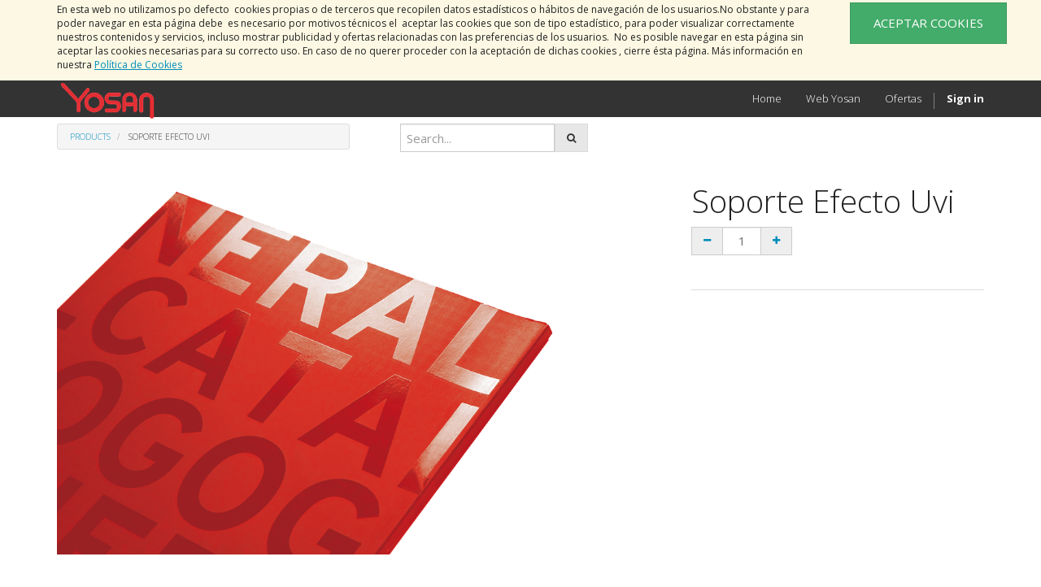

--- FILE ---
content_type: text/html; charset=utf-8
request_url: https://yosan.com/en_US/shop/product/soporte-efecto-uvi-8974
body_size: 4231
content:

  <!DOCTYPE html>
    <link rel="stylesheet" type="text/css" href="/sh_cookie_notice/static/src/css/cookieconsent.min.css"/>
        <script type="text/javascript" src="/sh_cookie_notice/static/src/js/cookieconsent.min.js"></script>
        



 
 

   
    <html lang="en-US" data-website-id="1" data-translatable="1" data-oe-company-name="Yosan S.A">
        <head>
            <meta charset="utf-8"/>
            
                
            
            
            
                
            

            <meta name="viewport" content="initial-scale=1"/>
            <meta name="description"/>
            <meta name="keywords"/>
            <meta name="generator" content="Odoo"/>
            <title>Soporte Efecto Uvi | https://www.yosan.com</title>

            
            
                
                    <link rel="alternate" hreflang="en" href="https://yosan.com/en_US/shop/product/soporte-efecto-uvi-8974"/>
                
                    <link rel="alternate" hreflang="es" href="https://yosan.com/shop/product/soporte-efecto-uvi-8974"/>
                
                    <link rel="alternate" hreflang="fr" href="https://yosan.com/fr_FR/shop/product/soporte-efecto-uvi-8974"/>
                
                    <link rel="alternate" hreflang="pt" href="https://yosan.com/pt_PT/shop/product/soporte-efecto-uvi-8974"/>
                
            

            
            <link href="/web/css/web.assets_common/3d07304" rel="stylesheet"/>
            
            <link href="/web/css/website.assets_frontend/8f796f3" rel="stylesheet"/>

            
        </head>
        <body>
            <div id="wrapwrap">
                
  <div id="website_cookie_notice" class="container-fluid bg-warning cc-cookies">
    <div class="container">
      <div class="row"><div class="col-xs-10"></div><div class="col-xs-10"></div><div class="col-xs-10"></div><div class="col-xs-10"><table align="left" cellpadding="0" cellspacing="0" hspace="0" vspace="0"><tbody><tr><td align="left"><p><span style="background-color: transparent;">En esta web no utilizamos po defecto&nbsp; cookies propias o de terceros que recopilen datos estadísticos o hábitos de navegación de los usuarios.No obstante y para poder navegar en esta página debe&nbsp; es necesario por motivos técnicos el&nbsp; aceptar las cookies que son de tipo estadístico, para poder visualizar correctamente&nbsp; nuestros contenidos y servicios, incluso mostrar publicidad y ofertas relacionadas con las preferencias de los usuarios.&nbsp; No es posible navegar en esta página sin aceptar las cookies necesarias para su correcto uso. En caso de no querer proceder con la aceptación de dichas cookies , cierre ésta página. Más información en nuestra&nbsp;</span><a href="https://www.yosan.com/page/politica-de-cookies"><u>Política de Cookies</u></a></p></td></tr></tbody></table><div style="clear:both;"></div></div><div class="col-xs-2 text-center"><a class="btn btn-success " href="/website_cookie_notice/ok">ACEPTAR COOKIES</a></div>
&nbsp;&nbsp;&nbsp;&nbsp;&nbsp;</div>
    </div>
  </div>

    <header>
                    <div class="navbar navbar-default navbar-static-top">
                        <div class="container">
                            <div class="navbar-header">
                                <button type="button" class="navbar-toggle" data-toggle="collapse" data-target=".navbar-top-collapse">
                                    <span class="sr-only">Toggle navigation</span>
                                    <span class="icon-bar"></span>
                                    <span class="icon-bar"></span>
                                    <span class="icon-bar"></span>
                                </button>
                                <a href="/en_US/" class="navbar-brand logo">
            <img src="/logo.png" alt="Logo of Yosan S.A" title="Yosan S.A"/>
        </a>
    </div>
                            <div class="collapse navbar-collapse navbar-top-collapse">
                                <ul class="nav navbar-nav navbar-right" id="top_menu">
                                    
                                        
    <li>
        <a href="/en_US/">
            <span>Home</span>
        </a>
    </li>
    

                                    
                                        
    <li>
        <a href="https://grupoyosan.com/">
            <span>Web Yosan</span>
        </a>
    </li>
    

                                    
                                        
    <li>
        <a href="/en_US/page/ofertas">
            <span>Ofertas </span>
        </a>
    </li>
    

                                    
                                    
      <li class="hidden">
          <a href="/en_US/shop/cart">
              <i class="fa fa-shopping-cart"></i>
              My cart <sup class="my_cart_quantity label label-primary"></sup>
          </a>
      </li>
  
                                    
                                <li class="divider" groups="base.group_public"></li>
        <li groups="base.group_public">
            <a href="/en_US/web/login">
                <b>Sign in</b>
            </a>
        </li>
    </ul>
                            </div>
                        </div>
                    </div>
                </header>
                <main>
                    
    
    <div itemscope="itemscope" itemtype="http://schema.org/Product" id="wrap" class="js_sale">
      <section class="container mt8 oe_website_sale " id="product_detail">
        <div class="row">
          <div class="col-sm-4">
            <ol class="breadcrumb">
              <li>
                <a href="/en_US/shop" onclick="history.go(-1); return false;">Products</a>
              </li>
              
              <li class="active">
                <span>Soporte Efecto Uvi</span>
              </li>
            </ol>
          </div>
          <div class="col-sm-3">
            
  <form action="/en_US/shop" method="get" class="pull-right">
    
    <div class="input-group">
      <input type="text" name="search" class="search-query form-control" placeholder="Search..."/>
      <span class="input-group-btn">
        <p style="text-align: center;">
          <a class="btn btn-default a-submit">
            <span tabindex="-1" data-cke-widget-wrapper="1" data-cke-filter="off" class="cke_widget_wrapper cke_widget_inline" data-cke-display-name="i" data-cke-widget-id="18">
              <i class="fa fa-search cke_widget_element" data-cke-widget-data="{}" data-cke-widget-keep-attr="0" data-widget="icons"></i>
            </span>
          </a>
        </p>
      </span>
    </div>
  </form>

          </div>
          </div>
        <div class="row">
          <div class="col-sm-7 col-md-7 col-lg-7">
            <span itemprop="image"><img class="img img-responsive product_detail_img" src="/website/image/product.template/8974_27eb684/image" style="" alt="Soporte Efecto Uvi"/></span>
          </div>
          <div class="col-sm-5 col-md-5 col-lg-4 col-lg-offset-1">
            <h1 itemprop="name">Soporte Efecto Uvi</h1>
            <span itemprop="url" style="display:none;">/shop/product/soporte-efecto-uvi-8974</span>
            <form action="/en_US/shop/cart/update" class="js_add_cart_variants" method="POST">
              <div class="js_product">
                
                  <input type="hidden" class="product_id" name="product_id" value="0"/>
                  
  
  <ul class="list-unstyled js_add_cart_variants nav-stacked">
    
  </ul>

                
                
  <div itemprop="offers" itemscope="itemscope" itemtype="http://schema.org/Offer" class="product_price mt16">
      <h4 class="oe_price_h4 css_editable_mode_hidden decimal_precision" data-precision="0.01">
          <span class="text-danger oe_default_price" style="text-decoration: line-through; white-space: nowrap;"><span class="oe_currency_value">1.00</span> €</span>
          <b class="oe_price" style="white-space: nowrap;"><span class="oe_currency_value">1.38</span> €</b>
          <span itemprop="price" style="display:none;">1.3842</span>
          <span itemprop="priceCurrency" style="display:none;" class="decimal_precision" data-precision="0.01">EUR</span>
      </h4>
      <h4 class="css_editable_mode_display" style="display: none;">
        <span><span class="oe_currency_value">1.00</span> €</span>
      </h4>
      <h4 class="hidden oe_not_available bg-warning">Product not available</h4>
  </div>

                
                <div class="css_quantity input-group oe_website_spinner">
        <span class="input-group-addon">
            <a href="#" class="mb8 js_add_cart_json">
                <i class="fa fa-minus"></i>
            </a>
        </span>
        <input type="text" class="js_quantity form-control" data-min="1" name="add_qty" value="1"/>
        <span class="input-group-addon">
            <a href="#" class="mb8 float_left js_add_cart_json">
                <i class="fa fa-plus"></i>
            </a>
        </span>
    </div>
  
            </div>
            </form>
            
            <div>
              <p class="text-muted"></p><p class="text-muted">
      
    </p>
  
    
            </div>
            <hr/>
            <p class="text-muted"></p>
          </div>
        </div>
      </section>
      <div itemprop="description" class="oe_structure mt16" id="product_full_description"><section class="mb16"><div class="container"><div class="row mt16 mb16"><div class="text-center col-md-4 col-md-offset-1"><span tabindex="-1" data-cke-widget-wrapper="1" data-cke-filter="off" class="cke_widget_wrapper cke_widget_inline" data-cke-display-name="span" data-cke-widget-id="24"></span><p class="mt8 mb0" style="text-align: left;">Pliego 32 x 45 cm.<br>100 pliegos.<br>Papel estucado mate de 300 gr para imresión digital.<br>Disponible colo rnegro y rojo.</p></div></div></div></section></div>
  
    </div>
  
                </main>
                <footer>
                    <div class="oe_structure" id="footer">
      <section></section>
      <section class="oe_img_bg" data-snippet-id="three-columns" style="background-image: url(&quot;/website/static/src/img/banner/greenfields.jpg&quot;);">
        <div class="container">
          <div class="row">
            <div class="col-md-3">
              <p class="mt16" style="text-align: center;"></p>
            </div>
            <div class="col-md-3">
              <p class="mt16" style="text-align: center;">
                <strong>
                  <a href="https://www.yosan.com/shop"><span style="color:#FFFF00;">Productos Yosan</span><span style="color:#FFFF00;"></span>&nbsp;</a>
                </strong>
              </p>
              <h5 class="mt16">
                <strong> </strong>
                <span style="color:#FFFFFF;">Visite nuestro extenso catálogo de productos dividido por categorías y secciones donde encontrará todo lo que necesite para su empresa o negocio.</span>
              </h5>
              <h5 class="mt16">
                <span style="color:#FFFFFF;">Todos nuestros productos gozan de una calidad contrastada&nbsp; con la experiencia de más de 3.000 clientes satisfechos durante nuestros casi 30 años de experiencia en el sector gráfico.</span>
              </h5>
              <h5 class="mt16">
                <span style="color:#FFFFFF;">Para cualquier duda puede contactar con YOSAN y le atenderemos personalmente. ¿Hablamos?</span>
              </h5>
              <h6 class="mt16"></h6>
            </div>
            <div class="col-md-3 mb64">
              <h3 class="mt16" style="text-align: center;">
                <strong>&nbsp; <span style="color:#FFFFFF;">RPGD 2025</span></strong>
              </h3>
              <p class="mt16" style="text-align: center;">
                <a href="https://grupoyosan.com/aviso-legal-grupo-yosan/">
                  <span style="color:#00FFFF;"> Aviso Legal </span>
                </a>
              </p>
              <p class="mt16" style="text-align: center;">
                <a href="https://grupoyosan.com/politica-de-privacidad/">
                  <span style="color:#00FFFF;">&nbsp;Política de Privacidad </span>
                </a>
              </p>
              <p class="mt16" style="text-align: center;">
                <a href="https://www.yosan.com/page/politica-de-redes-sociales">
                  <span style="color:#00FFFF;"></span>
                  <span style="color:#00FFFF;"> </span>
                </a>
                <span style="color:#00FFFF;">
                  <a href="https://www.yosan.com/page/politica-de-redes-sociales"> </a>
                </span>
                <a href="https://www.yosan.com/page/politica-de-redes-sociales">
                  <span style="color:#00FFFF;">Política de Redes Sociales</span>
                </a>
                <span style="color:#00FFFF;">
                  <a href="https://www.yosan.com/page/politica-de-redes-sociales"> </a>
                </span>
                <a href="https://www.yosan.com/page/politica-de-redes-sociales"> </a>
                <span style="color:#00FFFF;"> </span>
                <a href="https://www.yosan.com/page/privacidad">
                  <strong>
                    <span style="color:#00FFFF;"></span>
                  </strong>
                </a>
              </p>
              <p class="mt16" style="text-align: center;">
                <a href="https://grupoyosan.com/politica-de-cookies/">
                  <span style="color:#00FFFF;">Política de Cookies</span>
                </a>
              </p>
              <p class="mt16" style="text-align: center;">
                <a href="https://app.emprendis.com/canaldedenuncias/yosan">
                  <span style="color:#00FF00;">Canal de Denuncias</span>
                </a>
              </p>
              <p class="mt16" style="text-align: center;">
                <a href="chrome-extension://efaidnbmnnnibpcajpcglclefindmkaj/https://grupoyosan.com/wp-content/uploads/2024/06/PROTOCOLO-DENUNCIAS-YOSAN.pdf">
                  <span style="color:#00FF00;">Protocolo de Denuncias</span>
                </a>
              </p>
              <p class="mt16" style="text-align: center;">
                <a href="chrome-extension://efaidnbmnnnibpcajpcglclefindmkaj/https://grupoyosan.com/wp-content/uploads/2024/06/PROTOCOLO-DE-ACOSO-YOSAN.pdf">
                  <span style="color:#00FF00;">Protocolo de Acoso</span>
                </a>
              </p>
              <p class="mt16" style="text-align: center;"></p>
              <p class="mt16" style="text-align: center;">
                <img src="/website/image/ir.attachment/494948_4feef54/datas" style=""/>
              </p>
              <p class="mt16" style="text-align: center;"></p>
            </div>
            <div class="col-md-3">
              <h4 class="mt16" style="text-align: center;">
                <strong>
                  <span style="color:#FFFF00;">Yosan S.A.</span>
                </strong>
              </h4>
              <p style="text-align: center;">
                <span tabindex="-1">
                  <span tabindex="-1">
                    <span tabindex="-1">
                      <span tabindex="-1">
                        <span class="fa fa-map-marker fa-2x" data-widget="icons" style=""></span>
                      </span>
                    </span>
                  </span>
                </span>
                <span style="color:#FFFFE0;">&nbsp;Polígono Ind.Picassent<br/>
Calle 14<br/>
Apdo. Correos 345<br/>
46220 Picassent (Valencia)</span>
              </p>
              <p style="text-align: center;">
                <span style="color:#FFFFE0;"><span tabindex="-1"><span tabindex="-1"><span tabindex="-1"><span tabindex="-1"><span class="fa fa-phone fa-2x" data-widget="icons" style=""></span></span></span></span></span>&nbsp; &nbsp; &nbsp; 34 96 123 25 11<br/><span tabindex="-1"><span tabindex="-1"><span tabindex="-1"><span tabindex="-1"><span class="fa fa-file-text-o fa-2x" data-widget="icons" style="animation-play-state: paused; transition: none"></span></span></span></span></span>&nbsp; &nbsp; &nbsp; 34 96 123 57 67</span>
              </p>
              <p style="text-align: center;">
                <span style="color:#FFFFE0;"><span tabindex="-1"><span tabindex="-1"><span tabindex="-1"><span tabindex="-1"><span class="fa fa-envelope fa-2x" data-widget="icons" style="animation-play-state: paused; transition: none"></span></span></span></span></span>&nbsp; &nbsp; &nbsp;info@yosan.com</span>
              </p>
              <p></p>
              <p></p>
            </div>
          </div>
        </div>
      </section>
    </div>
  <div class="container mt16 mb8">
              <div class="pull-right">
                  Powered by <a class="label label-danger" href="http://www.odoo.com/page/website-builder">Odoo</a>,
                  an awesome <a href="http://www.odoo.com/page/crm">Open Source CRM</a>.
              </div>
              <div class="pull-left text-muted">
                  Copyright &copy; <span>Yosan S.A</span><span>-&nbsp;</span>
  <span></span>
  <span>-</span>
  
              </div>
          </div>
      </footer>
            </div>

            
            <script type="text/javascript" src="/web/js/web.assets_common/3d07304"></script>
            
            <script type="text/javascript" src="/web/js/website.assets_frontend/8f796f3"></script>
            
        </body>
    </html>

